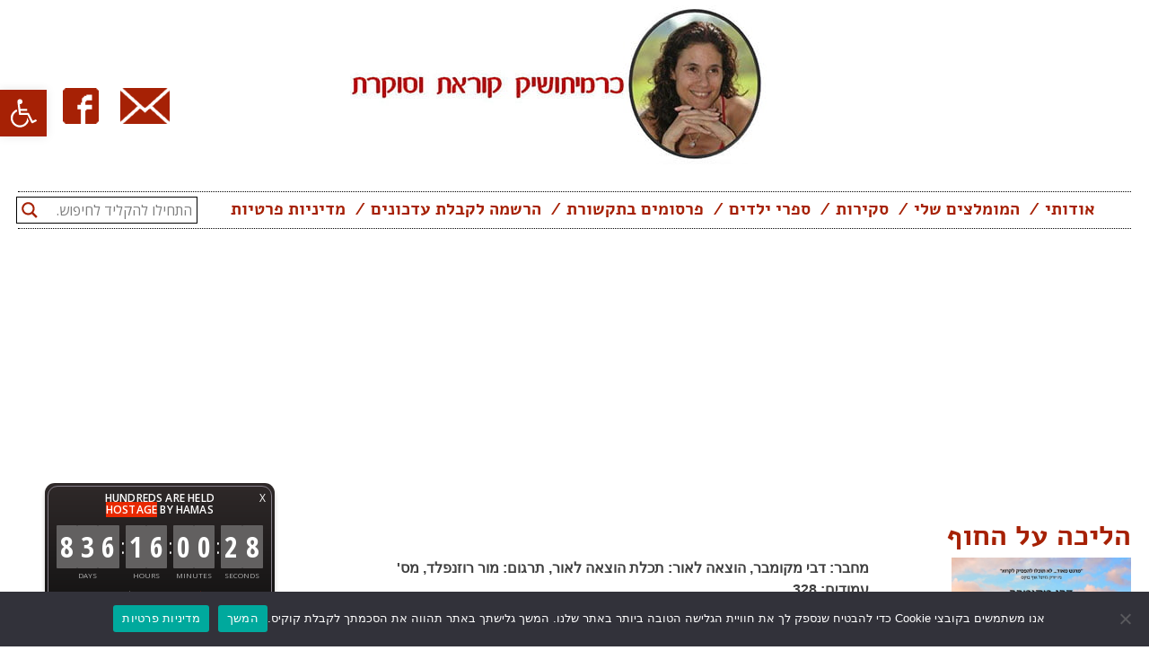

--- FILE ---
content_type: text/html; charset=utf-8
request_url: https://www.google.com/recaptcha/api2/aframe
body_size: 266
content:
<!DOCTYPE HTML><html><head><meta http-equiv="content-type" content="text/html; charset=UTF-8"></head><body><script nonce="43Fr_barZgAXHgLiXTilLA">/** Anti-fraud and anti-abuse applications only. See google.com/recaptcha */ try{var clients={'sodar':'https://pagead2.googlesyndication.com/pagead/sodar?'};window.addEventListener("message",function(a){try{if(a.source===window.parent){var b=JSON.parse(a.data);var c=clients[b['id']];if(c){var d=document.createElement('img');d.src=c+b['params']+'&rc='+(localStorage.getItem("rc::a")?sessionStorage.getItem("rc::b"):"");window.document.body.appendChild(d);sessionStorage.setItem("rc::e",parseInt(sessionStorage.getItem("rc::e")||0)+1);localStorage.setItem("rc::h",'1768936827068');}}}catch(b){}});window.parent.postMessage("_grecaptcha_ready", "*");}catch(b){}</script></body></html>